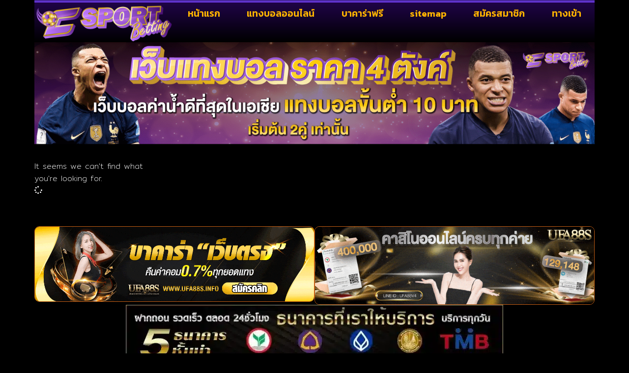

--- FILE ---
content_type: text/css
request_url: https://www.c21root.com/wp-content/uploads/elementor/css/post-573.css?ver=1768932618
body_size: 1298
content:
.elementor-573 .elementor-element.elementor-element-eb35685{--display:flex;--flex-direction:row;--container-widget-width:calc( ( 1 - var( --container-widget-flex-grow ) ) * 100% );--container-widget-height:100%;--container-widget-flex-grow:1;--container-widget-align-self:stretch;--flex-wrap-mobile:wrap;--align-items:stretch;--gap:10px 10px;--row-gap:10px;--column-gap:10px;--overlay-opacity:0.91;--margin-top:0px;--margin-bottom:0px;--margin-left:0px;--margin-right:0px;--padding-top:0px;--padding-bottom:0px;--padding-left:0px;--padding-right:0px;}.elementor-573 .elementor-element.elementor-element-eb35685::before, .elementor-573 .elementor-element.elementor-element-eb35685 > .elementor-background-video-container::before, .elementor-573 .elementor-element.elementor-element-eb35685 > .e-con-inner > .elementor-background-video-container::before, .elementor-573 .elementor-element.elementor-element-eb35685 > .elementor-background-slideshow::before, .elementor-573 .elementor-element.elementor-element-eb35685 > .e-con-inner > .elementor-background-slideshow::before, .elementor-573 .elementor-element.elementor-element-eb35685 > .elementor-motion-effects-container > .elementor-motion-effects-layer::before{background-color:#09002B;--background-overlay:'';}.elementor-573 .elementor-element.elementor-element-b3ec896{--display:flex;border-style:groove;--border-style:groove;border-width:5px 0px 0px 0px;--border-top-width:5px;--border-right-width:0px;--border-bottom-width:0px;--border-left-width:0px;border-color:#723DF4;--border-color:#723DF4;--margin-top:0px;--margin-bottom:0px;--margin-left:0px;--margin-right:0px;--padding-top:0px;--padding-bottom:0px;--padding-left:0px;--padding-right:0px;}.elementor-573 .elementor-element.elementor-element-3e8148c{--display:flex;--flex-direction:row;--container-widget-width:calc( ( 1 - var( --container-widget-flex-grow ) ) * 100% );--container-widget-height:100%;--container-widget-flex-grow:1;--container-widget-align-self:stretch;--flex-wrap-mobile:wrap;--align-items:stretch;--gap:10px 10px;--row-gap:10px;--column-gap:10px;}.elementor-573 .elementor-element.elementor-element-bd1be06{--display:flex;--justify-content:center;}.elementor-573 .elementor-element.elementor-element-bd1be06:not(.elementor-motion-effects-element-type-background), .elementor-573 .elementor-element.elementor-element-bd1be06 > .elementor-motion-effects-container > .elementor-motion-effects-layer{background-color:transparent;background-image:linear-gradient(180deg, #1F0447 0%, #000000 100%);}.elementor-widget-theme-site-logo .widget-image-caption{color:var( --e-global-color-text );font-family:var( --e-global-typography-text-font-family ), Sans-serif;font-weight:var( --e-global-typography-text-font-weight );}.elementor-573 .elementor-element.elementor-element-8e1ae41 img{width:100%;}.elementor-573 .elementor-element.elementor-element-97959d4{--display:flex;--justify-content:center;}.elementor-573 .elementor-element.elementor-element-97959d4:not(.elementor-motion-effects-element-type-background), .elementor-573 .elementor-element.elementor-element-97959d4 > .elementor-motion-effects-container > .elementor-motion-effects-layer{background-color:transparent;background-image:linear-gradient(180deg, #1F0447 0%, #000000 100%);}.elementor-widget-nav-menu .elementor-nav-menu .elementor-item{font-family:var( --e-global-typography-primary-font-family ), Sans-serif;font-weight:var( --e-global-typography-primary-font-weight );}.elementor-widget-nav-menu .elementor-nav-menu--main .elementor-item{color:var( --e-global-color-text );fill:var( --e-global-color-text );}.elementor-widget-nav-menu .elementor-nav-menu--main .elementor-item:hover,
					.elementor-widget-nav-menu .elementor-nav-menu--main .elementor-item.elementor-item-active,
					.elementor-widget-nav-menu .elementor-nav-menu--main .elementor-item.highlighted,
					.elementor-widget-nav-menu .elementor-nav-menu--main .elementor-item:focus{color:var( --e-global-color-accent );fill:var( --e-global-color-accent );}.elementor-widget-nav-menu .elementor-nav-menu--main:not(.e--pointer-framed) .elementor-item:before,
					.elementor-widget-nav-menu .elementor-nav-menu--main:not(.e--pointer-framed) .elementor-item:after{background-color:var( --e-global-color-accent );}.elementor-widget-nav-menu .e--pointer-framed .elementor-item:before,
					.elementor-widget-nav-menu .e--pointer-framed .elementor-item:after{border-color:var( --e-global-color-accent );}.elementor-widget-nav-menu{--e-nav-menu-divider-color:var( --e-global-color-text );}.elementor-widget-nav-menu .elementor-nav-menu--dropdown .elementor-item, .elementor-widget-nav-menu .elementor-nav-menu--dropdown  .elementor-sub-item{font-family:var( --e-global-typography-accent-font-family ), Sans-serif;font-weight:var( --e-global-typography-accent-font-weight );}.elementor-573 .elementor-element.elementor-element-f9a327c .elementor-menu-toggle{margin:0 auto;background-color:#9318D1;}.elementor-573 .elementor-element.elementor-element-f9a327c .elementor-nav-menu .elementor-item{font-family:"Kanit", Sans-serif;font-size:19px;font-weight:600;}.elementor-573 .elementor-element.elementor-element-f9a327c .elementor-nav-menu--main .elementor-item{color:#FFB400;fill:#FFB400;}.elementor-573 .elementor-element.elementor-element-f9a327c .elementor-nav-menu--main .elementor-item:hover,
					.elementor-573 .elementor-element.elementor-element-f9a327c .elementor-nav-menu--main .elementor-item.elementor-item-active,
					.elementor-573 .elementor-element.elementor-element-f9a327c .elementor-nav-menu--main .elementor-item.highlighted,
					.elementor-573 .elementor-element.elementor-element-f9a327c .elementor-nav-menu--main .elementor-item:focus{color:#fff;}.elementor-573 .elementor-element.elementor-element-f9a327c .elementor-nav-menu--main:not(.e--pointer-framed) .elementor-item:before,
					.elementor-573 .elementor-element.elementor-element-f9a327c .elementor-nav-menu--main:not(.e--pointer-framed) .elementor-item:after{background-color:#8000FF;}.elementor-573 .elementor-element.elementor-element-f9a327c .e--pointer-framed .elementor-item:before,
					.elementor-573 .elementor-element.elementor-element-f9a327c .e--pointer-framed .elementor-item:after{border-color:#8000FF;}.elementor-573 .elementor-element.elementor-element-f9a327c .elementor-item:before{border-radius:65px;}.elementor-573 .elementor-element.elementor-element-f9a327c .e--animation-shutter-in-horizontal .elementor-item:before{border-radius:65px 65px 0 0;}.elementor-573 .elementor-element.elementor-element-f9a327c .e--animation-shutter-in-horizontal .elementor-item:after{border-radius:0 0 65px 65px;}.elementor-573 .elementor-element.elementor-element-f9a327c .e--animation-shutter-in-vertical .elementor-item:before{border-radius:0 65px 65px 0;}.elementor-573 .elementor-element.elementor-element-f9a327c .e--animation-shutter-in-vertical .elementor-item:after{border-radius:65px 0 0 65px;}.elementor-573 .elementor-element.elementor-element-f9a327c .elementor-nav-menu--dropdown a, .elementor-573 .elementor-element.elementor-element-f9a327c .elementor-menu-toggle{color:#A77CFF;fill:#A77CFF;}.elementor-573 .elementor-element.elementor-element-f9a327c .elementor-nav-menu--dropdown{background-color:#330464;}.elementor-573 .elementor-element.elementor-element-f9a327c .elementor-nav-menu--dropdown a:hover,
					.elementor-573 .elementor-element.elementor-element-f9a327c .elementor-nav-menu--dropdown a:focus,
					.elementor-573 .elementor-element.elementor-element-f9a327c .elementor-nav-menu--dropdown a.elementor-item-active,
					.elementor-573 .elementor-element.elementor-element-f9a327c .elementor-nav-menu--dropdown a.highlighted,
					.elementor-573 .elementor-element.elementor-element-f9a327c .elementor-menu-toggle:hover,
					.elementor-573 .elementor-element.elementor-element-f9a327c .elementor-menu-toggle:focus{color:#000000;}.elementor-573 .elementor-element.elementor-element-f9a327c .elementor-nav-menu--dropdown a:hover,
					.elementor-573 .elementor-element.elementor-element-f9a327c .elementor-nav-menu--dropdown a:focus,
					.elementor-573 .elementor-element.elementor-element-f9a327c .elementor-nav-menu--dropdown a.elementor-item-active,
					.elementor-573 .elementor-element.elementor-element-f9a327c .elementor-nav-menu--dropdown a.highlighted{background-color:#CB93FF;}.elementor-573 .elementor-element.elementor-element-f9a327c div.elementor-menu-toggle{color:#FFE046;}.elementor-573 .elementor-element.elementor-element-f9a327c div.elementor-menu-toggle svg{fill:#FFE046;}.elementor-573 .elementor-element.elementor-element-f9a327c div.elementor-menu-toggle:hover, .elementor-573 .elementor-element.elementor-element-f9a327c div.elementor-menu-toggle:focus{color:#C09DFF;}.elementor-573 .elementor-element.elementor-element-f9a327c div.elementor-menu-toggle:hover svg, .elementor-573 .elementor-element.elementor-element-f9a327c div.elementor-menu-toggle:focus svg{fill:#C09DFF;}.elementor-573 .elementor-element.elementor-element-f9a327c .elementor-menu-toggle:hover, .elementor-573 .elementor-element.elementor-element-f9a327c .elementor-menu-toggle:focus{background-color:#4800BD;}.elementor-573 .elementor-element.elementor-element-3f1a50a{--display:flex;--flex-direction:row;--container-widget-width:calc( ( 1 - var( --container-widget-flex-grow ) ) * 100% );--container-widget-height:100%;--container-widget-flex-grow:1;--container-widget-align-self:stretch;--flex-wrap-mobile:wrap;--align-items:stretch;--gap:10px 10px;--row-gap:10px;--column-gap:10px;--overlay-opacity:0.91;--margin-top:0px;--margin-bottom:0px;--margin-left:0px;--margin-right:0px;--padding-top:0px;--padding-bottom:0px;--padding-left:0px;--padding-right:0px;}.elementor-573 .elementor-element.elementor-element-3f1a50a::before, .elementor-573 .elementor-element.elementor-element-3f1a50a > .elementor-background-video-container::before, .elementor-573 .elementor-element.elementor-element-3f1a50a > .e-con-inner > .elementor-background-video-container::before, .elementor-573 .elementor-element.elementor-element-3f1a50a > .elementor-background-slideshow::before, .elementor-573 .elementor-element.elementor-element-3f1a50a > .e-con-inner > .elementor-background-slideshow::before, .elementor-573 .elementor-element.elementor-element-3f1a50a > .elementor-motion-effects-container > .elementor-motion-effects-layer::before{background-color:#09002B;--background-overlay:'';}.elementor-573 .elementor-element.elementor-element-429c1d0{--display:flex;--gap:0px 0px;--row-gap:0px;--column-gap:0px;--margin-top:0px;--margin-bottom:0px;--margin-left:0px;--margin-right:0px;--padding-top:0px;--padding-bottom:0px;--padding-left:0px;--padding-right:0px;}.elementor-widget-image .widget-image-caption{color:var( --e-global-color-text );font-family:var( --e-global-typography-text-font-family ), Sans-serif;font-weight:var( --e-global-typography-text-font-weight );}.elementor-theme-builder-content-area{height:400px;}.elementor-location-header:before, .elementor-location-footer:before{content:"";display:table;clear:both;}@media(max-width:1024px){.elementor-573 .elementor-element.elementor-element-bd1be06{--justify-content:center;}.elementor-573 .elementor-element.elementor-element-8e1ae41 img{width:100%;}.elementor-573 .elementor-element.elementor-element-97959d4{--justify-content:center;}.elementor-573 .elementor-element.elementor-element-f9a327c .elementor-nav-menu .elementor-item{font-size:16px;}.elementor-573 .elementor-element.elementor-element-f9a327c .elementor-nav-menu--main .elementor-item{padding-left:5px;padding-right:5px;padding-top:10px;padding-bottom:10px;}.elementor-573 .elementor-element.elementor-element-f9a327c{--e-nav-menu-horizontal-menu-item-margin:calc( 5px / 2 );--nav-menu-icon-size:29px;}.elementor-573 .elementor-element.elementor-element-f9a327c .elementor-nav-menu--main:not(.elementor-nav-menu--layout-horizontal) .elementor-nav-menu > li:not(:last-child){margin-bottom:5px;}}@media(min-width:768px){.elementor-573 .elementor-element.elementor-element-bd1be06{--width:25%;}.elementor-573 .elementor-element.elementor-element-97959d4{--width:75%;}}@media(max-width:1024px) and (min-width:768px){.elementor-573 .elementor-element.elementor-element-bd1be06{--width:20%;}.elementor-573 .elementor-element.elementor-element-97959d4{--width:80%;}}@media(max-width:767px){.elementor-573 .elementor-element.elementor-element-eb35685{--margin-top:0em;--margin-bottom:0em;--margin-left:0em;--margin-right:0em;--padding-top:0px;--padding-bottom:0px;--padding-left:0px;--padding-right:0px;}.elementor-573 .elementor-element.elementor-element-b3ec896{--justify-content:space-between;}.elementor-573 .elementor-element.elementor-element-3e8148c{--justify-content:space-between;--flex-wrap:nowrap;}.elementor-573 .elementor-element.elementor-element-bd1be06{--width:70%;}.elementor-573 .elementor-element.elementor-element-97959d4{--width:30%;}.elementor-573 .elementor-element.elementor-element-f9a327c > .elementor-widget-container{padding:0px 10px 0px 0px;}.elementor-573 .elementor-element.elementor-element-f9a327c.elementor-element{--align-self:flex-end;}.elementor-573 .elementor-element.elementor-element-f9a327c .elementor-menu-toggle{border-width:1px;}.elementor-573 .elementor-element.elementor-element-3f1a50a{--margin-top:0em;--margin-bottom:0em;--margin-left:0em;--margin-right:0em;--padding-top:10px;--padding-bottom:10px;--padding-left:10px;--padding-right:10px;}}

--- FILE ---
content_type: text/css
request_url: https://www.c21root.com/wp-content/uploads/elementor/css/post-586.css?ver=1768932618
body_size: 1084
content:
.elementor-586 .elementor-element.elementor-element-9a235d8{--display:flex;--flex-direction:row;--container-widget-width:calc( ( 1 - var( --container-widget-flex-grow ) ) * 100% );--container-widget-height:100%;--container-widget-flex-grow:1;--container-widget-align-self:stretch;--flex-wrap-mobile:wrap;--justify-content:center;--align-items:stretch;--gap:10px 10px;--row-gap:10px;--column-gap:10px;--overlay-opacity:0.86;--margin-top:0px;--margin-bottom:0px;--margin-left:0px;--margin-right:0px;--padding-top:60px;--padding-bottom:40px;--padding-left:0px;--padding-right:0px;}.elementor-586 .elementor-element.elementor-element-9a235d8::before, .elementor-586 .elementor-element.elementor-element-9a235d8 > .elementor-background-video-container::before, .elementor-586 .elementor-element.elementor-element-9a235d8 > .e-con-inner > .elementor-background-video-container::before, .elementor-586 .elementor-element.elementor-element-9a235d8 > .elementor-background-slideshow::before, .elementor-586 .elementor-element.elementor-element-9a235d8 > .e-con-inner > .elementor-background-slideshow::before, .elementor-586 .elementor-element.elementor-element-9a235d8 > .elementor-motion-effects-container > .elementor-motion-effects-layer::before{background-color:transparent;--background-overlay:'';background-image:linear-gradient(180deg, #5900AE 0%, #000000 100%);}.elementor-586 .elementor-element.elementor-element-755041a{--display:flex;--align-items:center;--container-widget-width:calc( ( 1 - var( --container-widget-flex-grow ) ) * 100% );--gap:10px 10px;--row-gap:10px;--column-gap:10px;--overlay-opacity:0.5;--margin-top:0em;--margin-bottom:0em;--margin-left:0em;--margin-right:0em;}.elementor-586 .elementor-element.elementor-element-755041a::before, .elementor-586 .elementor-element.elementor-element-755041a > .elementor-background-video-container::before, .elementor-586 .elementor-element.elementor-element-755041a > .e-con-inner > .elementor-background-video-container::before, .elementor-586 .elementor-element.elementor-element-755041a > .elementor-background-slideshow::before, .elementor-586 .elementor-element.elementor-element-755041a > .e-con-inner > .elementor-background-slideshow::before, .elementor-586 .elementor-element.elementor-element-755041a > .elementor-motion-effects-container > .elementor-motion-effects-layer::before{--background-overlay:'';}.elementor-586 .elementor-element.elementor-element-4da9294{--display:flex;--flex-direction:row;--container-widget-width:calc( ( 1 - var( --container-widget-flex-grow ) ) * 100% );--container-widget-height:100%;--container-widget-flex-grow:1;--container-widget-align-self:stretch;--flex-wrap-mobile:wrap;--justify-content:center;--align-items:stretch;--gap:10px 10px;--row-gap:10px;--column-gap:10px;}.elementor-586 .elementor-element.elementor-element-d43be1d{--display:flex;}.elementor-widget-image .widget-image-caption{color:var( --e-global-color-text );font-family:var( --e-global-typography-text-font-family ), Sans-serif;font-weight:var( --e-global-typography-text-font-weight );}.elementor-586 .elementor-element.elementor-element-73dd37d{text-align:center;}.elementor-586 .elementor-element.elementor-element-73dd37d img{width:100%;border-style:solid;border-width:1px 1px 1px 1px;border-color:#C35D13;border-radius:10px 10px 10px 10px;}.elementor-586 .elementor-element.elementor-element-08d1fd5{--display:flex;}.elementor-586 .elementor-element.elementor-element-7a69400{text-align:center;}.elementor-586 .elementor-element.elementor-element-7a69400 img{width:100%;border-style:solid;border-width:1px 1px 1px 1px;border-color:#C35D13;border-radius:10px 10px 10px 10px;}.elementor-widget-heading .elementor-heading-title{font-family:var( --e-global-typography-primary-font-family ), Sans-serif;font-weight:var( --e-global-typography-primary-font-weight );color:var( --e-global-color-primary );}.elementor-586 .elementor-element.elementor-element-f38d29c{width:var( --container-widget-width, 71% );max-width:71%;--container-widget-width:71%;--container-widget-flex-grow:0;text-align:center;}.elementor-586 .elementor-element.elementor-element-f38d29c .elementor-heading-title{font-family:"Prompt", Sans-serif;font-size:14px;font-weight:200;color:#FFFFFF;}.elementor-586 .elementor-element.elementor-element-0c1a52d{--display:flex;}.elementor-widget-nav-menu .elementor-nav-menu .elementor-item{font-family:var( --e-global-typography-primary-font-family ), Sans-serif;font-weight:var( --e-global-typography-primary-font-weight );}.elementor-widget-nav-menu .elementor-nav-menu--main .elementor-item{color:var( --e-global-color-text );fill:var( --e-global-color-text );}.elementor-widget-nav-menu .elementor-nav-menu--main .elementor-item:hover,
					.elementor-widget-nav-menu .elementor-nav-menu--main .elementor-item.elementor-item-active,
					.elementor-widget-nav-menu .elementor-nav-menu--main .elementor-item.highlighted,
					.elementor-widget-nav-menu .elementor-nav-menu--main .elementor-item:focus{color:var( --e-global-color-accent );fill:var( --e-global-color-accent );}.elementor-widget-nav-menu .elementor-nav-menu--main:not(.e--pointer-framed) .elementor-item:before,
					.elementor-widget-nav-menu .elementor-nav-menu--main:not(.e--pointer-framed) .elementor-item:after{background-color:var( --e-global-color-accent );}.elementor-widget-nav-menu .e--pointer-framed .elementor-item:before,
					.elementor-widget-nav-menu .e--pointer-framed .elementor-item:after{border-color:var( --e-global-color-accent );}.elementor-widget-nav-menu{--e-nav-menu-divider-color:var( --e-global-color-text );}.elementor-widget-nav-menu .elementor-nav-menu--dropdown .elementor-item, .elementor-widget-nav-menu .elementor-nav-menu--dropdown  .elementor-sub-item{font-family:var( --e-global-typography-accent-font-family ), Sans-serif;font-weight:var( --e-global-typography-accent-font-weight );}.elementor-586 .elementor-element.elementor-element-2acdb34 .elementor-nav-menu .elementor-item{font-family:"Prompt", Sans-serif;font-size:16px;font-weight:400;}.elementor-586 .elementor-element.elementor-element-2acdb34 .elementor-nav-menu--main .elementor-item{color:#FFFFFF;fill:#FFFFFF;padding-left:12px;padding-right:12px;padding-top:5px;padding-bottom:5px;}.elementor-586 .elementor-element.elementor-element-2acdb34 .elementor-nav-menu--main .elementor-item:hover,
					.elementor-586 .elementor-element.elementor-element-2acdb34 .elementor-nav-menu--main .elementor-item.elementor-item-active,
					.elementor-586 .elementor-element.elementor-element-2acdb34 .elementor-nav-menu--main .elementor-item.highlighted,
					.elementor-586 .elementor-element.elementor-element-2acdb34 .elementor-nav-menu--main .elementor-item:focus{color:#FFB700;}.elementor-586 .elementor-element.elementor-element-2acdb34 .elementor-nav-menu--main:not(.e--pointer-framed) .elementor-item:before,
					.elementor-586 .elementor-element.elementor-element-2acdb34 .elementor-nav-menu--main:not(.e--pointer-framed) .elementor-item:after{background-color:#7646EBAB;}.elementor-586 .elementor-element.elementor-element-2acdb34 .e--pointer-framed .elementor-item:before,
					.elementor-586 .elementor-element.elementor-element-2acdb34 .e--pointer-framed .elementor-item:after{border-color:#7646EBAB;}.elementor-586 .elementor-element.elementor-element-2acdb34{--e-nav-menu-divider-content:"";--e-nav-menu-divider-style:solid;--e-nav-menu-divider-width:2px;--e-nav-menu-divider-height:37%;--e-nav-menu-divider-color:#D01717;--e-nav-menu-horizontal-menu-item-margin:calc( 20px / 2 );}.elementor-586 .elementor-element.elementor-element-2acdb34 .elementor-nav-menu--main:not(.elementor-nav-menu--layout-horizontal) .elementor-nav-menu > li:not(:last-child){margin-bottom:20px;}.elementor-586 .elementor-element.elementor-element-2acdb34 .elementor-item:before{border-radius:100px;}.elementor-586 .elementor-element.elementor-element-2acdb34 .e--animation-shutter-in-horizontal .elementor-item:before{border-radius:100px 100px 0 0;}.elementor-586 .elementor-element.elementor-element-2acdb34 .e--animation-shutter-in-horizontal .elementor-item:after{border-radius:0 0 100px 100px;}.elementor-586 .elementor-element.elementor-element-2acdb34 .e--animation-shutter-in-vertical .elementor-item:before{border-radius:0 100px 100px 0;}.elementor-586 .elementor-element.elementor-element-2acdb34 .e--animation-shutter-in-vertical .elementor-item:after{border-radius:100px 0 0 100px;}.elementor-theme-builder-content-area{height:400px;}.elementor-location-header:before, .elementor-location-footer:before{content:"";display:table;clear:both;}@media(max-width:1024px){.elementor-586 .elementor-element.elementor-element-f38d29c{--container-widget-width:738px;--container-widget-flex-grow:0;width:var( --container-widget-width, 738px );max-width:738px;}.elementor-586 .elementor-element.elementor-element-f38d29c .elementor-heading-title{line-height:1.6em;}.elementor-586 .elementor-element.elementor-element-2acdb34 .elementor-nav-menu .elementor-item{font-size:15px;}.elementor-586 .elementor-element.elementor-element-2acdb34 .elementor-nav-menu--main .elementor-item{padding-top:4px;padding-bottom:4px;}}@media(max-width:767px){.elementor-586 .elementor-element.elementor-element-9a235d8{--margin-top:0px;--margin-bottom:0px;--margin-left:0px;--margin-right:0px;--padding-top:0px;--padding-bottom:0px;--padding-left:0px;--padding-right:0px;}.elementor-586 .elementor-element.elementor-element-f38d29c{--container-widget-width:624px;--container-widget-flex-grow:0;width:var( --container-widget-width, 624px );max-width:624px;}.elementor-586 .elementor-element.elementor-element-f38d29c .elementor-heading-title{font-size:12px;line-height:1.4em;}.elementor-586 .elementor-element.elementor-element-2acdb34 > .elementor-widget-container{padding:5px 0px 5px 0px;}.elementor-586 .elementor-element.elementor-element-2acdb34 .elementor-nav-menu .elementor-item{font-size:13px;}.elementor-586 .elementor-element.elementor-element-2acdb34 .elementor-nav-menu--main .elementor-item{padding-left:8px;padding-right:8px;padding-top:2px;padding-bottom:2px;}.elementor-586 .elementor-element.elementor-element-2acdb34{--e-nav-menu-horizontal-menu-item-margin:calc( 10px / 2 );}.elementor-586 .elementor-element.elementor-element-2acdb34 .elementor-nav-menu--main:not(.elementor-nav-menu--layout-horizontal) .elementor-nav-menu > li:not(:last-child){margin-bottom:10px;}}

--- FILE ---
content_type: text/css
request_url: https://www.c21root.com/wp-content/uploads/elementor/css/post-593.css?ver=1768933221
body_size: 751
content:
.elementor-593 .elementor-element.elementor-element-3428937{--display:flex;}.elementor-593 .elementor-element.elementor-element-ebd700a{--display:flex;--padding-top:2em;--padding-bottom:0em;--padding-left:0em;--padding-right:0em;}.elementor-593 .elementor-element.elementor-element-ebd700a > .elementor-shape-top .elementor-shape-fill, .elementor-593 .elementor-element.elementor-element-ebd700a > .e-con-inner > .elementor-shape-top .elementor-shape-fill{fill:#0000008C;}.elementor-593 .elementor-element.elementor-element-ebd700a > .elementor-shape-top svg, .elementor-593 .elementor-element.elementor-element-ebd700a > .e-con-inner > .elementor-shape-top svg{height:36px;}.elementor-widget-theme-archive-title .elementor-heading-title{font-family:var( --e-global-typography-primary-font-family ), Sans-serif;font-weight:var( --e-global-typography-primary-font-weight );color:var( --e-global-color-primary );}.elementor-593 .elementor-element.elementor-element-a9e4d17 > .elementor-widget-container{background-color:#7171713B;margin:0px 0px 0px 0px;padding:10px 10px 10px 10px;box-shadow:0px 0px 10px 2px rgba(0, 0, 0, 0.88);}.elementor-593 .elementor-element.elementor-element-a9e4d17{text-align:center;}.elementor-593 .elementor-element.elementor-element-a9e4d17 .elementor-heading-title{font-size:32px;color:#FF9E21;}.elementor-widget-archive-posts .elementor-button{background-color:var( --e-global-color-accent );font-family:var( --e-global-typography-accent-font-family ), Sans-serif;font-weight:var( --e-global-typography-accent-font-weight );}.elementor-widget-archive-posts .elementor-post__title, .elementor-widget-archive-posts .elementor-post__title a{color:var( --e-global-color-secondary );font-family:var( --e-global-typography-primary-font-family ), Sans-serif;font-weight:var( --e-global-typography-primary-font-weight );}.elementor-widget-archive-posts .elementor-post__meta-data{font-family:var( --e-global-typography-secondary-font-family ), Sans-serif;font-weight:var( --e-global-typography-secondary-font-weight );}.elementor-widget-archive-posts .elementor-post__excerpt p{font-family:var( --e-global-typography-text-font-family ), Sans-serif;font-weight:var( --e-global-typography-text-font-weight );}.elementor-widget-archive-posts .elementor-post__read-more{color:var( --e-global-color-accent );}.elementor-widget-archive-posts a.elementor-post__read-more{font-family:var( --e-global-typography-accent-font-family ), Sans-serif;font-weight:var( --e-global-typography-accent-font-weight );}.elementor-widget-archive-posts .elementor-post__card .elementor-post__badge{background-color:var( --e-global-color-accent );font-family:var( --e-global-typography-accent-font-family ), Sans-serif;font-weight:var( --e-global-typography-accent-font-weight );}.elementor-widget-archive-posts .elementor-pagination{font-family:var( --e-global-typography-secondary-font-family ), Sans-serif;font-weight:var( --e-global-typography-secondary-font-weight );}.elementor-widget-archive-posts .e-load-more-message{font-family:var( --e-global-typography-secondary-font-family ), Sans-serif;font-weight:var( --e-global-typography-secondary-font-weight );}.elementor-widget-archive-posts .elementor-posts-nothing-found{color:var( --e-global-color-text );font-family:var( --e-global-typography-text-font-family ), Sans-serif;font-weight:var( --e-global-typography-text-font-weight );}.elementor-593 .elementor-element.elementor-element-253d52c{--grid-row-gap:20px;--grid-column-gap:20px;}.elementor-593 .elementor-element.elementor-element-253d52c .elementor-button{background-color:transparent;font-family:"Mitr", Sans-serif;font-size:18px;font-weight:300;fill:#FFFFFF;color:#FFFFFF;background-image:linear-gradient(180deg, #6D6D6D 0%, #000000 100%);border-radius:50px 50px 50px 50px;box-shadow:0px 0px 10px 0px rgba(0, 0, 0, 0.82);padding:10px 40px 10px 40px;}.elementor-593 .elementor-element.elementor-element-253d52c .elementor-button:hover, .elementor-593 .elementor-element.elementor-element-253d52c .elementor-button:focus{background-color:transparent;color:#FFFFFF;background-image:linear-gradient(180deg, #B00000 0%, #530000 100%);}.elementor-593 .elementor-element.elementor-element-253d52c .elementor-posts-container .elementor-post__thumbnail{padding-bottom:calc( 0.54 * 100% );}.elementor-593 .elementor-element.elementor-element-253d52c:after{content:"0.54";}.elementor-593 .elementor-element.elementor-element-253d52c .elementor-post__thumbnail__link{width:100%;}.elementor-593 .elementor-element.elementor-element-253d52c .elementor-post__meta-data span + span:before{content:"•";}.elementor-593 .elementor-element.elementor-element-253d52c .elementor-post__card{background-color:#00000096;border-color:#454545;border-width:1px;border-radius:5px;padding-top:0px;padding-bottom:0px;}.elementor-593 .elementor-element.elementor-element-253d52c .elementor-post__text{padding:0 0px;margin-top:0px;}.elementor-593 .elementor-element.elementor-element-253d52c .elementor-post__meta-data{padding:10px 0px;}.elementor-593 .elementor-element.elementor-element-253d52c .elementor-post__avatar{padding-right:0px;padding-left:0px;}.elementor-593 .elementor-element.elementor-element-253d52c .elementor-post__badge{right:0;}.elementor-593 .elementor-element.elementor-element-253d52c .elementor-post__card .elementor-post__badge{background-color:#3D0B0B;color:#FF0000;border-radius:50px;font-size:12px;margin:5px;font-family:"Mitr", Sans-serif;font-weight:300;}.elementor-593 .elementor-element.elementor-element-253d52c .elementor-post__title, .elementor-593 .elementor-element.elementor-element-253d52c .elementor-post__title a{color:#FFFFFF;font-family:"Prompt", Sans-serif;font-size:16px;font-weight:300;}.elementor-593 .elementor-element.elementor-element-253d52c .elementor-post__title{margin-bottom:0px;}.elementor-593 .elementor-element.elementor-element-253d52c .elementor-button:hover svg, .elementor-593 .elementor-element.elementor-element-253d52c .elementor-button:focus svg{fill:#FFFFFF;}@media(max-width:1024px){.elementor-593 .elementor-element.elementor-element-a9e4d17 .elementor-heading-title{font-size:30px;}.elementor-593 .elementor-element.elementor-element-253d52c > .elementor-widget-container{padding:25px 25px 25px 25px;}.elementor-593 .elementor-element.elementor-element-253d52c .elementor-post__title, .elementor-593 .elementor-element.elementor-element-253d52c .elementor-post__title a{font-size:14px;}.elementor-593 .elementor-element.elementor-element-253d52c .elementor-button{font-size:16px;padding:8px 35px 8px 35px;}}@media(max-width:767px){.elementor-593 .elementor-element.elementor-element-a9e4d17 > .elementor-widget-container{padding:8px 8px 8px 8px;}.elementor-593 .elementor-element.elementor-element-a9e4d17 .elementor-heading-title{font-size:26px;}.elementor-593 .elementor-element.elementor-element-253d52c > .elementor-widget-container{padding:15px 15px 15px 15px;}.elementor-593 .elementor-element.elementor-element-253d52c .elementor-posts-container .elementor-post__thumbnail{padding-bottom:calc( 0.5 * 100% );}.elementor-593 .elementor-element.elementor-element-253d52c:after{content:"0.5";}.elementor-593 .elementor-element.elementor-element-253d52c .elementor-post__thumbnail__link{width:100%;}.elementor-593 .elementor-element.elementor-element-253d52c .elementor-button{font-size:14px;}}